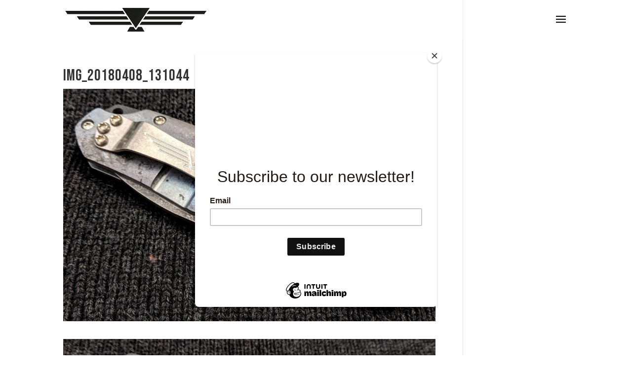

--- FILE ---
content_type: text/css; charset=UTF-8
request_url: https://jaroszknives.com/wp-content/plugins/lottery-for-woocommerce/assets/css/frontend.css?ver=12.4.0
body_size: 4145
content:
.lty-lottery-product-summary {
	float: left;
	width: 100%;
}

.lty-clear {
	clear: both;
}

.lty-lottery-product-summary p {
	display: block;
	width: 100%;
	margin-bottom: 15px;
	padding: 0;
}

.lty-lottery-product-summary .lty-winner-message {
	color: #358014;
}

.lty-lottery-product-summary .lty-lose-message {
	color: #f00;
}

.jquery-modal {
	z-index: 9999 !important;
}

.lty-lucky-dip-button {
	margin-bottom: 15px !important;
}

.lty-regenerate-ticket-lucky-dip-popup-wrapper .lty-regenerate-lucky-dip-quantity-field {
	display: inline-flex;
}

.lty-regenerate-ticket-lucky-dip-popup-wrapper .lty-regenerate-lucky-dip-quantity-field label,
.lty-regenerate-ticket-lucky-dip-popup-wrapper .lty-regenerate-lucky-dip-quantity-field .quantity {
	margin-right: 10px;
}

.lty-regenerate-ticket-lucky-dip-popup-wrapper .lty-lucky-dip-quantity {
	width: 100px !important;
}

.lty-regenerate-ticket-lucky-dip-popup-wrapper .lty-regenerate-lucky-dip-tickets-field {
	margin-top: 15px;
}

.lty-ticket-lucky-dip-popup-wrapper .lty-lucky-dip-tickets,
.lty-regenerate-ticket-lucky-dip-popup-wrapper .lty-regenerate-lucky-dip-tickets {
	height: 150px;
	width: 100%;
	overflow-y: scroll;
	padding: 10px;
	margin: 15px 0;
	border: 1px solid #eee;
}

.lty-lottery-time-left-label-shop-page {
	display: block;
	width: 100%;
	margin-bottom: 5px;
	padding: 0;
}

.lty-lottery-form,
.lty-lottery-date-ranges {
	float: left;
	width: 100%;
}

.lty-lottery-date-ranges {
	margin-bottom: 10px;
}

.lty-lottery-date-ranges .lty-lottery-countdown-timer {
	display: block;
	clear: both;
	width: 100%;
	padding: 0;
	margin-bottom: 15px;
}

.lty-lottery-countdown-timer .lty-lottery-timer {
	float: left;
	width: 25%;
	margin: 0;
	padding: 0;
	text-align: center;
}

.lty-lottery-date-ranges .lty-lottery-start-time-label {
	display: block;
	float: left;
	width: 100%;
	margin-top: 10px;
}

.lty-lottery-timer #lty_lottery_days,
.lty-lottery-timer #lty_lottery_hours,
.lty-lottery-timer #lty_lottery_minutes,
.lty-lottery-timer #lty_lottery_seconds {
	font-size: 18px;
	font-weight: 600;
}

.lty-lottery-timer .lty-lottery-timer-content {
	display: block;
}

.lty-ticket-logs-filters {
	text-align: right;
}

/* Product Badge design */

.lty-badge {
	position: absolute;
	padding: 10px;
	margin: 0 !important;
	color: #fff;
	font-size: 1em;
	font-weight: 700;
	text-align: center;
	font-size: .857em;
	line-height: 3.236;
	z-index: 9;
	left: 0;
}

.lty-badge img {
	display: block;
	width: 24px !important;
	height: 24px !important;
	margin: 0 !important;
}

/* Shop Page Timmer */

.lty-shop-timer-wrapper {
	width: 100%;
	padding: 0.5em 0;
	margin: 10px 0 20px 0;
	overflow: hidden;
}

.lty-shop-timer-wrapper .lty-shop-timer-container {
	clear: both;
	width: 100%;
	padding: 0px 2px;
	text-align: center;
}

.lty-shop-timer-wrapper .lty-shop-timer-container .lty-shop-timer-section {
	display: block;
	position: relative;
	width: 22.5%;
	float: left;
	font-size: 75%;
	text-align: center;
}

.lty-shop-timer-section .lty-shop-timer-content {
	display: block;
}

.lty-shop-timer-section:before {
	display: block;
	position: absolute;
	right: 0;
	top: 10px;
	content: '';
	width: 1px;
	height: 15px;
	background: #000;
}

.lty-shop-timer-section:last-child:before {
	content: '';
	width: 0;
	height: 0;
}

.lty-watchlist-wrapper {
	clear: both;
	width: 100%;
}

.lty-frontend-table {
	width: 100%;
	margin: 0;
	padding: 0;
	border-collapse: collapse;
}

.lty-frontend-table thead {
	background: #f7f7f7;
}

.lty-frontend-table thead th {
	padding: 15px;
	color: #333;
	background: #f7f7f7;
	border: none;
	text-transform: capitalize;
	font-size: 16px;
	text-align: left;
	vertical-align: middle;
	word-break: break-all;
}

.lty-frontend-table tbody tr:nth-child(2n) {
	background: #fafafa;
}

.lty-frontend-table tbody td {
	padding: 15px;
	color: #666;
	background: none;
	border: none;
	font-size: 14px;
	text-align: left;
	vertical-align: middle;
	word-break: break-all;
}

.lty-frontend-table tbody td img {
	width: 50px;
	height: auto;
	margin: auto;
}

.lty-thankyou-page-instant-winners tbody td img {
	width: 50px;
	height: auto;
	margin: auto;
}

.lty-frontend-table tbody td a {
	color: #00f;
	font-size: 14px;
	text-decoration: none;
}

.lty-frontend-table tbody td a:hover {
	text-decoration: underline;
}

.lty-frontend-table tbody td span {
	font-size: 14px;
}

.lty-frontend-table tbody td .lty_status_label {
	color: #f00;
}

.lty-frontend-table tbody td .lty-lottery-remove-watchlist {
	margin-right: 10px;
	margin-bottom: 10px;
	padding: 0;
	color: #fff;
	background: none;
	border-radius: 5px;
	border: none;
	box-shadow: none;
	font-weight: 600;
}

.lty-frontend-table tbody td .lty-lottery-remove-watchlist span {
	margin-right: 5px;
	color: #f00;
	font-size: 30px;
}

.lty-frontend-table tfoot {
	border: none;
	box-shadow: none;
}

.lty-frontend-table tfoot td {
	padding-right: 0;
	background: none;
	border: none;
}

.lty-frontend-table tfoot nav,
.lty-lottery-winners-by-date-footer nav,
.lty-lottery-instant-winners-by-date-footer nav,
.lty-order-instant-winners-wrapper tfoot nav {
	float: right;
	border: 0;
	clear: none;
	padding: 0;
	margin-bottom: 0;
}

.lty-frontend-table tfoot nav ul,
.lty-lottery-winners-by-date-footer nav ul,
.lty-lottery-instant-winners-by-date-footer nav ul,
.lty-order-instant-winners-wrapper tfoot nav ul {
	margin: 0;
	list-style: none;
	border: none !important;
}

.lty-frontend-table tfoot nav ul li,
.lty-lottery-winners-by-date-footer nav ul li,
.lty-lottery-instant-winners-by-date-footer nav ul li,
.lty-order-instant-winners-wrapper tfoot nav ul li {
	display: inline-block;
	margin-left: 3px;
}

.lty-frontend-table tfoot nav ul li span {
	margin: 0;
	padding: 0;
}

.lty-frontend-table tfoot nav ul li a,
.lty-lottery-winners-by-date-footer nav ul li a,
.lty-lottery-instant-winners-by-date-footer nav ul li a,
.lty-order-instant-winners-wrapper tfoot nav ul li a {
	display: inline-block;
	padding: 10px;
	margin: 0;
	background: #fafafa;
	border: none;
	color: #43454b;
	text-decoration: none;
}

.lty-frontend-table tfoot nav ul li .current,
.lty-lottery-winners-by-date-footer nav ul li .current,
.lty-lottery-instant-winners-by-date-footer nav ul li .current,
.lty-order-instant-winners-wrapper tfoot nav ul li .current {
	background: none;
	border: none;
}

.lty-frontend-table tfoot nav ul li a.current,
.lty-frontend-table tfoot nav ul li a:hover,
.lty-lottery-winners-by-date-footer nav ul li a.current,
.lty-lottery-winners-by-date-footer nav ul li a:hover,
.lty-lottery-instant-winners-by-date-footer nav ul li a.current,
.lty-lottery-instant-winners-by-date-footer nav ul li a:hover,
.lty-order-instant-winners-wrapper tfoot nav ul li a.current,
.lty-order-instant-winners-wrapper tfoot nav ul li a:hover {
	background: #ccc;
	border: none;
	color: #000;
}

.lty-lottery-winners-by-date-footer,
.lty-lottery-instant-winners-by-date-footer {
	width: 100%;
	float: left;
	display: block;
	padding: 10px;
	margin: 0px;
	box-sizing: border-box;
}

/* Lottery Dashboard Design */

.lty-dashboard-wrapper {
	margin-bottom: 20px;
}

.lty-dashboard-wrapper,
.lty-dashboard-navigation,
.lty-dashboard-contents {
	float: left;
	width: 100%;
}

.lty-dashboard-navigation nav {
	float: left;
	margin: 0;
	padding: 0;
	width: 100%;
	border-top-right-radius: 10px;
	border-top-left-radius: 10px;
}

.lty-dashboard-navigation nav a {
	float: left;
	margin: 0;
	padding: 10px 15px;
	background: none;
	border: none;
	text-decoration: none !important;
}

.lty-dashboard-navigation nav a span {
	margin-right: 5px;
}

.lty-dashboard-navigation nav .lty-current {
	background: none;
	border-bottom: none;
	font-weight: bold;
}

.lty-dashboard-contents h3 {
	color: #000;
	font-size: 18px;
	font-weight: 600;
	text-transform: capitalize;
}

.lty-dashboard-contents h3,
.lty-dashboard-contents table {
	width: 95%;
	margin: 10px auto;
}

.lty-dashboard-contents {
	background: #fff;
	border-bottom-right-radius: 10px;
	border-bottom-left-radius: 10px;
}

.lty-dashboard-contents .lty-no-product-notice {
	display: block;
	margin-top: 20px;
	margin-bottom: 20px;
	text-align: center;
}

/* Widget Search field */

.lty-product-search label {
	display: block;
	margin-bottom: 10px;
	font-size: 14px;
	font-weight: 600;
}

.lty-product-search input[type='search'] {
	width: 100%;
	margin-bottom: 15px;
}

/* Lottery status */

.lty_lottery_not_started_status span,
.lty_lottery_started_status span,
.lty_lottery_failed_status span,
.lty_lottery_finished_status span,
.lty_lottery_closed_status span {
	display: block;
	float: left;
	padding: 10px;
	border-radius: 5px;
}

.lty_lottery_not_started_status span {
	background: #f8dda7;
	color: #94660c;
}

.lty_lottery_finished_status span {
	color: #2e4453;
	background: #c8d7e1;
}

.lty_lottery_failed_status span {
	color: #761919;
	background: #eba3a3;
}

.lty_lottery_started_status span {
	color: #5b841b;
	background: #c6e1c6;
}

.lty_lottery_closed_status span {
	color: #94660c;
	background: #f8dda7;
}

.lty-lottery-product-summary .lty-lottery-status span {
	border-radius: 5px;
	float: none;
	display: initial;
}

.lty-lottery-status-loop span {
	border-radius: 5px;
	float: none;
	display: initial;
	padding: 4px;
}

.lty_lottery_reload_lottery_page span {
	margin-top: 7px;
	margin-left: 5px;
	cursor: pointer;
	color: #000;
}

/* Ticket booking design */

.lty-lottery-ticket-panel {
	clear: both;
	width: 100%;
	display: block;
	margin: 15px 0;
}

.lty-lottery-ticket-panel .lty-lottery-ticket-tab-wrapper {
	width: 100%;
	display: block;
	float: left;
	margin-bottom: 15px;
}

.lty-lottery-ticket-panel .lty-lottery-ticket-tab-wrapper .lty-lottery-ticket-tab {
	float: left;
	border-radius: 0;
	padding: 0.6180469716em 1.41575em;
	margin: 0;
	text-decoration: none;
	font-weight: 600;
	text-shadow: none;
	cursor: pointer;
	box-shadow: none;
}

.lty-lottery-ticket-panel .lty-ticket-number-wrapper {
	clear: both;
	margin: 0;
	padding: 0;
	display: block;
	list-style: none;
}

.lty-lottery-ticket-panel .lty-ticket-number-wrapper ul {
	margin: 0;
	padding: 0;
}

.lty-lottery-ticket-panel .lty-ticket-number-wrapper ul li {
	display: block;
	list-style: none;
	width: 80px;
	height: 50px;
	float: left;
	padding: 1em;
	margin-right: -1px;
	margin-bottom: -1px;
	margin-left: 0;
	margin-top: 0;
	text-align: center;
	cursor: pointer;
	font-size: 14px;
	white-space: nowrap;
	font-weight: 600;
}

.lty-lottery-ticket-panel .lty-ticket-number-wrapper ul li:hover {
	font-weight: 600;
}


.lty-lottery-ticket-panel .lty-ticket-number-wrapper ul li.lty-booked-ticket {
	cursor: not-allowed;
	opacity: 0.5;
}

.lty-lottery-ticket-panel .lty-ticket-number-wrapper ul li.lty-processing-ticket {
	background: #c6e1c6;
	color: #5b841b;
}

.lty-lottery-ticket-container {
	display: inline-block;
	float: left;
	width: 100%;
	margin: 10px 0;
}

.lty-all-tickets-sold {
	color: #f00;
}

.lty-lottery-question-answer-container {
	display: inline-block;
	float: left;
	width: 100%;
	margin: 10px 0;
}

ul.lty-predefined-buttons {
	display: block;
	float: left;
	width: 100%;
	margin: 0;
	padding: 0;
	list-style: none;
}

ul.lty-predefined-buttons li {
	display: block;
	padding: 10px;
	margin: 0 10px 30px 0;
	cursor: pointer;
	border-radius: 5px;
	position: relative;
}

ul.lty-predefined-buttons li .lty-predefined-button-badge {
	position:absolute;
	right: -10px;
	top: -15px;
	padding: 2px 13px;
	background: #1673d7;
	color: #fff;
	font-size: 12px;
	font-weight: bold;	
}

ul.lty-predefined-buttons li .lty-predefined-button-badge::before { 
	transition: border-top-color .2s;
	position: absolute;
	bottom: -10px;
	right: 0;
	content: "";
	width: 0;
	height: 0;
	border-top: 10px solid transparent;
	border-top-color: transparent;
	border-bottom: 10px solid transparent;
	border-left: 10px solid;
	border-left-color: currentcolor;
	border-left-color: currentcolor;
	border-top-color: currentcolor;
	border-top-color: currentcolor;
	border-top-color: #1673d7;
	border-left-color: #1673d7;
}

p.lty-lottery-question {
	float: left;
	width: 100%;
	margin: 15px 0;
}

.lty-lottery-options-field-wrapper {
	float: left;
	width: 100%;
	display: flex;
}

ul.lty-lottery-answers {
	display: inline-block;
	float: left;
	width: 100%;
	margin: 0;
	padding: 0;
	list-style: none;
}

ul.lty-lottery-answers li {
	display: block;
	width: 100%;
	padding: 10px;
	margin: 10px 0;
	background: #fff;
	cursor: pointer;
}

.lty-lottery-options-field-wrapper label {
	margin-right: 5px;
}

.lty-lottery-options-field-wrapper select {
	width: auto;
	min-width: 150px;
	border: 1px solid #ccc;
	height: 40px;
	border-radius: 5px;
	padding: 5px;
}


/* Single product page progress bar  */

.lty-lottery-progress-bar,
.lty-progress-count {
	float: left;
	width: 100%;
	position: relative;
}

.lty-lottery-progress-bar,
.lty-progress-count {
	margin: 5px 0;
}

.lty-progress-count {
	display: flex;
}

.lty-progress-count .lty-progress-bar-start {
	width: 33%;
	text-align: left;
	padding: 0;
	margin: 0;
}

.lty-progress-count .lty-progress-bar-notice {
	width: 33%;
	padding: 0px 10px;
	text-align: center;
	margin: 0;
}

.lty-progress-count .lty-progress-bar-end {
	width: 33%;
	text-align: right;
	padding: 0;
	margin: 0;
}

.lty-progress-bar {
	height: 15px;
	border-radius: 5px;
	position: relative;
	overflow: hidden;
	width: 100%;
	padding: 0;
	margin: 0;
}

.lty-progress-bar span {
	display: block;
	height: 100%;
}

.lty-progress-bar span.lty-progress-fill {
	-webkit-animation: currentpledgebar 2s ease-in-out;
	-webkit-animation-fill-mode: both;
	-moz-animation: currentpledgebar 2s ease-in-out;
	animation-fill-mode: none;
	-moz-animation-fill-mode: both;
}

.lty-lottery-progress-bar .lty-progress-remaining-count {
	margin-top: 5px;
}

.lty-lottery-progress-bar .lty-progress-bar-percentage {
	border-radius: 5px;
	padding: 3px 0;
	width: 40px;
	position: absolute;
	background: #f00;
	font-size: 12px;
	left: 0;
	top: 2px;
	text-align: center;
	color: #fff;
	float: left;
	line-height: 18px;
}

.lty-lottery-progress-bar .lty-progress-bar-percentage::after {
	content: "";
	position: absolute;
	top: 100%;
	left: 50%;
	margin-left: -5px;
	border-width: 5px;
	border-style: solid;
	border-color: red transparent transparent transparent;
}

.lty-lottery-progress-bar .lty-inner-percentage {
	font-size: 13px;
	line-height: 15px;
	position: absolute;
	color: #000;
	font-weight: bold;
}

/* Shop page progress bar  */

.lty-lottery-progress-bar-loop,
.lty-progress-count-loop {
	width: 100%;
	position: relative;
}

.lty-lottery-progress-bar-loop,
.lty-progress-count-loop {
	margin: 5px 0;
}

.lty-progress-count-loop {
	display: flex;
}

.lty-progress-count-loop .lty-progress-bar-start {
	width: 25%;
	text-align: left;
	padding: 0;
	margin: 0;
}

.lty-progress-count-loop .lty-progress-bar-notice {
	width: 50%;
	padding: 0px 10px;
	text-align: center;
	margin: 0;
}

.lty-progress-count-loop .lty-progress-bar-end {
	width: 25%;
	text-align: right;
	padding: 0;
	margin: 0;
}

.lty-progress-bar {
	height: 15px;
	border-radius: 5px;
	position: relative;
	overflow: hidden;
	width: 100%;
	padding: 0;
	margin: 0;
}

.lty-progress-bar span {
	display: block;
	height: 100%;
}

.lty-progress-bar span.lty-progress-fill {
	-webkit-animation: currentpledgebar 2s ease-in-out;
	-webkit-animation-fill-mode: both;
	-moz-animation: currentpledgebar 2s ease-in-out;
	animation-fill-mode: none;
	-moz-animation-fill-mode: both;
}

.lty-lottery-progress-bar-loop .lty-progress-remaining-count {
	margin-top: 5px;
	text-align: left;
}

.lty-lottery-progress-bar-loop .lty-progress-bar-percentage {
	border-radius: 5px;
	padding: 3px 0;
	width: 40px;
	position: absolute;
	background: #f00;
	font-size: 12px;
	left: 0;
	top: -7px;
	text-align: center;
	color: #fff;
	float: left;
	line-height: 18px;
}

.lty-lottery-progress-bar-loop .lty-progress-bar-percentage::after {
	content: "";
	position: absolute;
	top: 100%;
	left: 50%;
	margin-left: -5px;
	border-width: 5px;
	border-style: solid;
	border-color: red transparent transparent transparent;
}

.lty-lottery-progress-bar-loop .lty-inner-percentage {
	font-size: 13px;
	line-height: 15px;
	position: absolute;
	color: #000;
	font-weight: bold;
}

/* Range slider */
.lty-lottery-range-slider-wrapper {
	float: left;
	width: 100%;
	display: block;
	margin: 0;
}

.lty-lottery-range-slider-wrapper .lty-lottery-range-slider-content {
	display: flex;
	width: 97%;
	margin: 15px 0;
	position: relative;
}

.lty-lottery-range-slider-content .lty-range-slider-discount {
	border-radius: 4px;
	position: absolute;
	padding: 3px 5px;
	width: 60px;
	background: #1673d7;
	top: -45px;
	text-align: center;
	display: flex;
	align-items: center;
	justify-content: center;
	flex-direction: column;
	color: #fff;
	white-space: nowrap;
	font-size: 12px;
	font-weight: bold;
}

.lty-lottery-range-slider-content .lty-range-slider-discount-active {
	background: #00cc00 !important;
}

.lty-lottery-range-slider-content .lty-range-slider-discount::before {
	transition: border-top-color .2s;
	position: absolute;
	bottom: -14px;
	left: 23px;
	content: "";
	width: 0;
	height: 0;
	border-top: 7px solid;
	border-bottom: 7px solid transparent;
	border-left: 7px solid transparent;
	border-right: 7px solid transparent;
	border-left-color: currentcolor;
	border-top-color: currentcolor;
	border-top-color: #1673d7;
	border-top-color: #1673d7;
  }

.lty-lottery-range-slider-content .lty-range-slider-discount-active::before {
	border-top-color: #00cc00 !important;
}

.lty-quantity-range-slider {
	float: left;
	width: 100%;
	display: block;
	margin: 10px 23px;
	position: relative;
	background: #f1f1f1 !important;
	border: none !important;
}

.lty-quantity-range-slider .ui-slider-handle {
	background: #fff !important;
	width: 20px !important;
	height: 23px !important;
	border-radius: 100%;
	border: 1px solid #ccc !important;
}

.lty-quantity-range-slider .ui-widget-header {
	background: #0e824c !important;
}

.lty-lottery-range-value {
	background-color: #df0e62;
	text-transform: none;
	font-size: 11px;
	border-color: #df0e62;
	padding: 6px;
	bottom: -45px;
	left: -30px;
	box-shadow: none;
	width: auto;
	border-radius: 0;
	color: #fff;
	position: absolute;
	white-space: nowrap;
	border-radius: 5px;
}

.lty-lottery-range-value:before {
	transition: border-top-color .2s;
	position: absolute;
	top: -10px;
	left: 0;
	content: "";
	width: 0;
	height: 0;
	border-top: 10px solid transparent;
	border-bottom: 10px solid transparent;
	border-left: 10px solid;
	border-left-color: #df0e62;
}

.lty-lottery-range-slider-btn {
	width: 30px !important;
	height: 30px !important;
	color: #fff !important;
	line-height: 19px !important;
	background: #000 !important;
	border-radius: 15px !important;
	border: none !important;
	font-size: 16px !important;
	padding: 0 !important;
}

/* Range slider */

/* Winners details by date */
.lty-lottery-winners-by-date-wrapper {
	display: block;
	width: 100%;
	float: left;
	margin: 0;
	padding: 0;
}

.lty-lottery-winners-by-date-wrapper .lty-lottery-winners-by-date-inner-wrapper {
	display: block;
	width: 100%;
	float: left;
	margin: 0;
	padding: 0;
}

.lty-lottery-winners-by-date-inner-wrapper .lty-lottery-winners-by-date-content {
	display: block;
	width: 100%;
	float: left;
	margin: 10px;
	padding: 15px;
	box-sizing: border-box;
	background: #fff;
	border-radius: 15px;
	box-shadow: 0 0 3px #ccc inset;
}

.lty-lottery-winners-by-date-content:nth-child(odd) {
	background: linear-gradient(to top, #eaeaea, #fbfbfb);
}

.lty-lottery-winners-by-date-content p {
	margin: 10px 0;
	padding: 0;
	color: #999;
	font-size: 16px;
	font-weight: 400;
}

.lty-lottery-winners-by-date-content p b {
	padding: 0;
	color: #000;
	font-size: 16px;
	font-weight: 400;
}

.lty-lottery-winners-by-date-content p.lty-lottery-winners-date {
	margin: 0;
	padding: 0 0 10px 0 !important;
	border-bottom: 1px dashed #000;
	font-size: 18px !important;
	color: #000;
}

/* Lottery instant winners details by date start */
.lty-lottery-instant-winners-by-date-wrapper {
	display: block;
	width: 100%;
	float: left;
	margin: 0;
	padding: 0;
}

.lty-lottery-instant-winners-by-date-wrapper .lty-lottery-instant-winners-by-date-inner-wrapper {
	display: block;
	width: 100%;
	float: left;
	margin: 0;
	padding: 0;
}

.lty-lottery-instant-winners-by-date-inner-wrapper .lty-lottery-instant-winners-by-date-content {
	display: block;
	width: 100%;
	float: left;
	margin: 10px;
	padding: 15px;
	box-sizing: border-box;
	background: #fff;
	border-radius: 15px;
	box-shadow: 0 0 3px #ccc inset;
}

.lty-lottery-instant-winners-by-date-content:nth-child(odd) {
	background: linear-gradient(to top, #eaeaea, #fbfbfb);
}

.lty-lottery-instant-winners-by-date-content p {
	margin: 10px 0;
	padding: 0;
	color: #999;
	font-size: 16px;
	font-weight: 400;
}

.lty-lottery-instant-winners-by-date-content p b {
	padding: 0;
	color: #000;
	font-size: 16px;
	font-weight: 400;
}

.lty-lottery-instant-winners-by-date-content p.lty-lottery-instant-winners-date {
	margin: 0;
	padding: 0 0 10px 0 !important;
	border-bottom: 1px dashed #000;
	font-size: 18px !important;
	color: #000;
}

/* Lottery instant winners details by date end */

/* Winners details by date */
.lty-instant-winners-reports-wrapper {
	padding: 10px;
	width: 100%;
	box-sizing: border-box;
	margin-bottom: 15px;
	background: #f1f2f2;
	border-radius: 6px;
}

.lty-instant-winners-reports-wrapper span {
	color: #999;
}

.lty-instant-winners-reports-wrapper .lty-price-won-count {
	float: right;
}

.lty-lottery-manual-ticket-search-container {
	margin-bottom: 10px;
}

.lty-manual-ticket-click-to-back-action {
	margin-top: 10px;
}

.lty-add-more-lucky-tip {
	margin-bottom: 10px;
}

/* view more lottery tickets button */
.lty-ticket-number-wrapper .lty-toggle-view-button {
	clear: both;
	float: left;
	display: block;
	margin: 5px;
}

/* view more lottery tickets button end */

.lty-hide {
	display: none;
}

.lty-show {
	display: block;
}

/* Customer participated lottery tickets */
.lty-customer-lottery-tickets {
	max-height: 350px;
	overflow-y: scroll;
	display: block;
	width: 100%;
	margin: 0;
	padding: 0;
	border-collapse: collapse;
	border-top: 1px solid #666;
}

.lty-customer-lottery-tickets tbody,
.lty-customer-lottery-tickets tbody tr {
	width: 100%;
	color: #000;
}

.lty-customer-lottery-tickets tr {
	line-height: 10px;
}

.lty-customer-lottery-tickets tr:nth-child(odd) {
	background: #f9f9f9 !important;
}

.lty-customer-lottery-tickets th,
.lty-customer-lottery-tickets td {
	word-break: break-word !important;
}

.lty-customer-lottery-tickets td {
	padding: 15px;
	color: #666;
	background: none;
	border: none;
	font-size: 14px;
	text-align: left;
	vertical-align: middle;
	width: 30%;
}

.lty-customer-lottery-tickets tfoot {
	width: 88%;
	position: sticky;
	bottom: 0;
}

.lty-lottery-tickets-modal-header {
	margin-bottom: 5px;
}

.lty-lottery-tickets-modal-header .lty-lottery-tickets-modal-title {
	font-size: 18px;
	color: #000;
}
/* Customer participated lottery tickets end */

/* Entry List */
.lty-entry-list-content-wrapper h3 {
	margin-top: 25px !important;
}

.lty-entry-list-content-wrapper,
.lty-entry-list-content-wrapper p {
	width: 100%;
	float: left;
	display: block;
	border-collapse: collapse;
}

.lty-entry-list-header-wrapper {
	width: 100%;
	float: left;
	display: block;
	border-bottom: 1px dashed #adadad;
}

.lty-entry-list-header-wrapper h2 {
	font-size: 2em;
	font-weight: 600;
	color: #000;
	line-height: 1.2;
	float: left;
	margin: 0 0 10px 0;
}

.lty-entry-list-header-wrapper .lty-lottery-entry-list-pdf-download-button {
	float: right;
	padding: 8px;
	border-radius: 5px;
	color: #000;
}

.lty-entry-list-content-wrapper p {
	margin: 0;
	color: #6d6d6d;
}

.lty-entry-list-content-wrapper p:nth-child(even) {
	background: #fdfdfd;
}

.lty-entry-list-content-wrapper p label {
	float: left;
	padding: 5px;
	color: #6d6d6d;
	font-size: 16px;
	font-weight: 600;
}

.lty-entry-list-content-wrapper .lty-entry-list-title a {
	color: #7f54b3;
	text-decoration: underline;
	text-decoration-thickness: 2px;
}

.lty-entry-list-content-wrapper .lty-entry-list-title a:hover {
	text-decoration: none;
}

.lty-entry-list-content-wrapper .lty-entry-list-summary-left-content,
.lty-entry-list-content-wrapper .lty-entry-list-summary-right-content {
	float: left;
	width: 49%
}

.lty-entry-list-content-wrapper .lty-entry-list-summary-right-content {
	margin-left: 2%;
}

.lty-entry-list-content-wrapper .lty-entry-list-summary-left-content label {
	width: 30%;
}

.lty-entry-list-content-wrapper .lty-entry-list-summary-right-content label {
	width: 60%;
}

.lty-entry-list-summary-content {
	margin-bottom: 15px;
	float: left;
	width: 100%;
}

.lty-entry-list-summary-content p span {
	padding: 5px;
	display: block;
}

.lty-entry-list-ticket-logs-content-wrapper {
	float: left;
	width: 100%;
	display: block;
}

.lty-entry-list-ticket-logs-content-wrapper h3 {
	font-size: 2em;
	font-weight: 500;
	color: #000;
	line-height: 1.2;
	margin: 0 0 10px 0;
	padding: 0 0 10px 0;
	border-bottom: 1px dashed #adadad;
}

.lty-entry-list-winners-logs-content-wrapper {
	float: left;
	width: 100%;
	display: block;
}

.lty-entry-list-winners-logs-content-wrapper h3 {
	font-size: 2em;
	font-weight: 500;
	color: #000;
	line-height: 1.2;
	margin: 0 0 10px 0;
	padding: 0 0 10px 0;
	border-bottom: 1px dashed #adadad;
}

.lty-ticket-logs-filters {
	float: left !important;
	width: 100% !important;
	margin: 15px 0 !important;
	padding: 0 !important;
}

.lty-ticket-logs-filters button {
	background-color: #eeeeee;
	color: #333333;
	border: 0;
	border-radius: 5px;
	cursor: pointer;
	padding: 9px;
	text-decoration: none;
	font-weight: 600;
	text-shadow: none;
	display: inline-block;
	-webkit-appearance: none;
}

.lty-ticket-logs-filters button:hover {
	background-color: #d5d5d5;
	color: #333333;
}

.lty-ticket-logs-filters input[type='text'] {
	width: 300px;
	height: 40px;
	border: 1px solid #ccc;
	background: #fff;
	border-radius: 3px;
}

/* Myaccount lottery menu start */
.lty-myaccount-lottery-wrapper {
	margin-bottom: 20px;
}

.lty-myaccount-lottery-wrapper,
.lty-myaccount-lottery-navigation,
.lty-myaccount-lottery-contents {
	float: left;
	width: 100%;
}

.lty-myaccount-lottery-navigation nav {
	float: left;
	margin: 0;
	padding: 0;
	width: 100%;
	border-top-right-radius: 10px;
	border-top-left-radius: 10px;
}

.lty-myaccount-lottery-navigation nav a {
	float: left;
	margin: 0;
	padding: 10px 15px;
	background: none;
	border: none;
	text-decoration: none !important;
}

.lty-myaccount-lottery-navigation nav a span {
	margin-right: 5px;
}

.lty-myaccount-lottery-navigation nav .lty-current {
	background: none;
	border-bottom: none;
	font-weight: bold;
}

.lty-myaccount-lottery-contents h3 {
	color: #000;
	font-size: 18px;
	font-weight: 600;
	text-transform: capitalize;
}

.lty-myaccount-lottery-contents h3,
.lty-myaccount-lottery-contents table {
	width: 95%;
	margin: 10px auto;
}

.lty-myaccount-lottery-contents {
	background: #fff;
	border-bottom-right-radius: 10px;
	border-bottom-left-radius: 10px;
}

.lty-myaccount-lottery-contents .lty-no-product-notice {
	display: block;
	margin-top: 20px;
	margin-bottom: 20px;
	text-align: center;
}

.lty-view-all-tickets:hover {
	cursor: pointer;
}

/* Myaccount lottery menu end */

/* Entry List */

/* Instant winner prize group start */
.lty-instant-winner-prize-group-item {
	border: 1px solid #ddd;
	margin-bottom: 10px;
	border-radius: 5px;
	padding: 8px;
	background-color: #f8f8f8;
}

.lty-instant-winner-prize-group-item-header {
	display: flex;
	align-items: center;
	justify-content: left;
	cursor: pointer;
	min-height: 80px;
}

.lty-instant-winner-prize-group-item-header img {
	height: 80px;
	width: 80px;
	padding: 5px;
	border-radius: 8px;
}

.lty-instant-winner-prize-group-item-header .lty-instant-winner-prize-group-item-header-content {
	width: 90%;
	margin-left: 10px;
}

.lty-instant-winner-prize-group-item-header .lty-instant-winner-group-prize-message {
	font-weight: bold;
	font-size: 17px;
	color: #000000;
}

.lty-instant-winner-prize-group-item-header .lty-instant-winner-group-available-prize {
	display: block;
	font-size: 11px;
	padding: 3px 5px;
	background-color: #f1f2f2;
	width: fit-content;
	border-radius: 4px;
	color: #000000;
}

.lty-instant-winner-prize-group-item-header .lty-expand-prize-group {
	padding-top: 20px;
	height: 60px;
	width: 45px;
	border-radius: 4px;
	background-color: #f1f2f2;
}

.lty-instant-winner-prize-group-item-content {
	background-color: #fff;
	padding: 10px;
	border-radius: 5px;
	border-top: 1px solid #ddd;
	margin-top: 5px;
}

.lty-instant-winner-prize-group-item-content .lty-instant-winner-group-ticket-numbers-header {
	display: inline-block;
	width: 100%;
}

.lty-instant-winner-prize-group-item-content .lty-instant-winner-group-ticket-numbers-title {
	font-size: 15px;
	float: left;
}

.lty-instant-winner-prize-group-item-content .lty-instant-winner-group-ticket-numbers {
	display: flex;
	flex-wrap: wrap;
	gap: 10px;
	margin-top: 10px;
}

.lty-instant-winner-prize-group-item-content .lty-ticket-number {
	padding: 5px;
	border-radius: 5px;
	font-size: 12px;
	text-align: center;
	width: 80px;
	margin-bottom: 10px;
}
/* Instant winner prize group end */

.lty-pagination-wrapper {
	display: block;
}
	
.lty-pagination-wrapper nav {
	text-align: center;
	width: 100%;
}
	
.lty-pagination-wrapper nav ul {
	margin: 0;
	list-style: none;
	border: none !important;
}
	
.lty-pagination-wrapper nav ul li {
	display: inline-block;
	margin-left: 3px;
}
	
.lty-pagination-wrapper nav ul li a {
	display: inline-block;
	padding: 10px;
	margin: 0;
	background: #fafafa;
	border: none;
	color: #43454b;
	text-decoration: none;
}
	
.lty-pagination-wrapper nav ul li a.current {
	background: #ccc;
	border: none;
	color: #000;
}

.lty-instant-win-gift-product-message{
	color: #358014;
}

.lty-instant-winner-group-ticket-numbers-wrapper {
	display: inline-block;
	width: 100%;
}

@media screen and (max-width: 768px) {

	.lty-frontend-table {
		border: 1px solid #f1f1f1;
	}

	.lty-frontend-table tbody tr {
		display: block;
	}

	.lty-frontend-table thead {
		display: none;
	}

	.lty-frontend-table tr td::before {
		float: left;
		content: attr(data-title) ": ";
		font-weight: 700;
	}

	.lty-frontend-table tfoot tr td {
		border: none;
		text-align: center !important;
	}

	.lty-frontend-table tfoot tr td nav {
		float: none;
	}

	.lty-frontend-table tfoot tr td::before {
		float: left;
		content: " ";
	}

	.lty-frontend-table tr td {
		display: block;
		border-right: 0;
		border-bottom: 1px solid #f1f1f1;
		text-align: right !important;
	}

	.lty-frontend-table tbody td button {
		float: none;
	}

	.lty-dashboard-navigation nav {
		background: #f7f7f7;
	}

	.lty-entry-list-content-wrapper .lty-entry-list-summary-left-content,
	.lty-entry-list-content-wrapper .lty-entry-list-summary-right-content {
		float: left;
		width: 100%;
		margin-left: 0 !important
	}

	.lty-entry-list-content-wrapper .lty-entry-list-summary-left-content label,
	.lty-entry-list-content-wrapper .lty-entry-list-summary-right-content label {
		width: 50%;
	}

	.lty-customer-lottery-tickets tbody {
		display: block;
	}
	.lty-customer-lottery-tickets tbody tr {
		width: 100% !important;
	}

	.lty-customer-lottery-tickets tfoot tr {
		width: 88%;
		display: block;
	}

	.lty-customer-lottery-tickets tfoot td,
	.lty-customer-lottery-tickets tbody td {
		width: 100% !important;
	}

	.lty-frontend-table tr td::before,
	.lty-frontend-table tr td::after {
		display: table;
	}

	.lty-frontend-table tr td::after {
		clear: both;
		content: "";
	}

	.lty_lottery_not_started_status span,
	.lty_lottery_started_status span,
	.lty_lottery_failed_status span,
	.lty_lottery_finished_status span,
	.lty_lottery_closed_status span {
		display: initial;
		float: none;
		padding: 10px;
		border-radius: 5px;
	}
}
